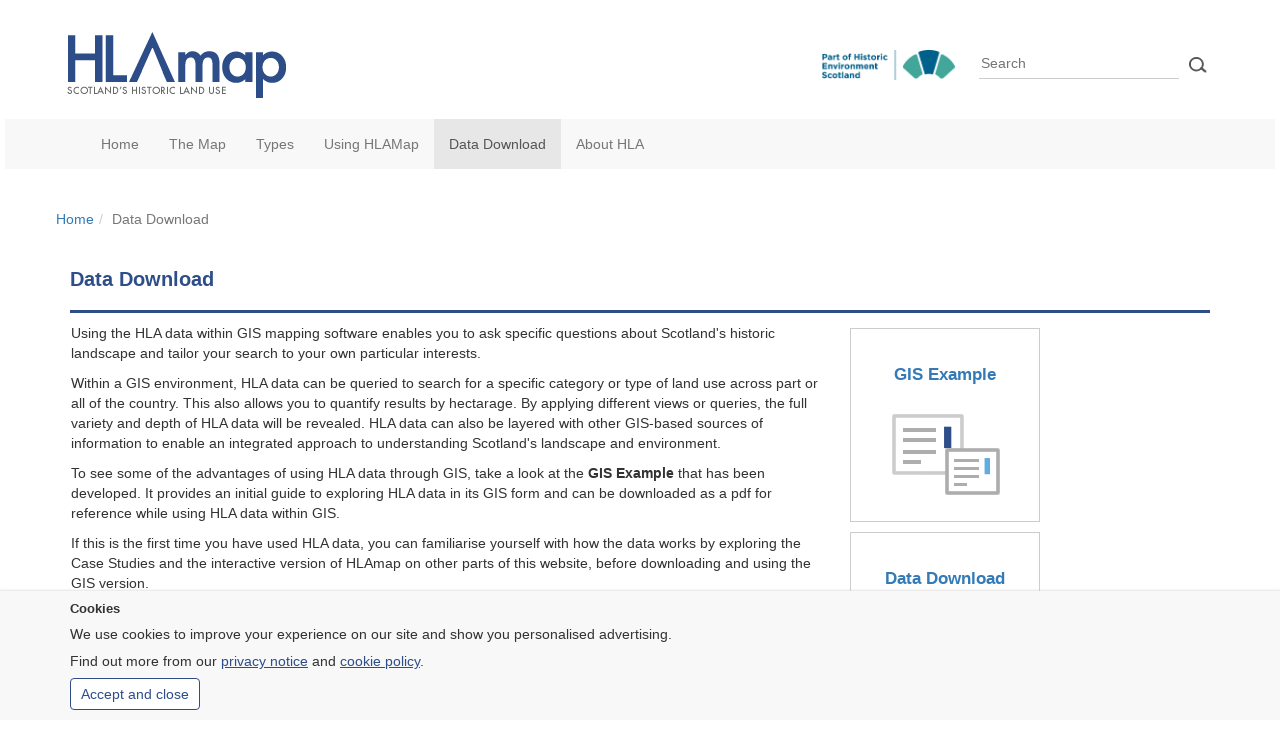

--- FILE ---
content_type: text/html; charset=UTF-8
request_url: https://hlamap.org.uk/content/data-download
body_size: 27254
content:
<script>	
	sites = ['hladev.rcahms.gov.uk', 'hla.rcahms.gov.uk', 'hlamap.org.uk'];
	https = 'https:';		
	if (String(window.location.protocol) !== String(https)) {		
		for (i=0; i < sites.length; i++) {		
			if (String(window.location.host).indexOf(String(sites[i])) != -1) {			
				url_parts = String(window.location).split(':');		
				if (typeof(url_parts[1]) != 'undefined' && url_parts[1].length) {
					if (url_parts[1].indexOf(sites[i])) {
						window.location.href = https + url_parts[1];						
					}
				}
			}
		}		
	}
</script>





<!DOCTYPE html>
<html lang="en">
 <head>
  <meta charset="utf-8">
  <meta name="viewport" content="width=device-width, initial-scale=1, shrink-to-fit=no">
  
  <link rel="shortcut icon" href="/favicon.ico" type="image/x-icon" />

  <title>HLA</title>

  <base href="https://hlamap.org.uk/">
  
  <!-- Latest compiled and minified CSS -->
  <link rel="stylesheet" href="https://cdn.jsdelivr.net/npm/entreprise7pro-bootstrap@3.4.8/dist/css/bootstrap.min.css" integrity="sha384-LlcaqoDiWdUusUsWj1uwb8YPTHc/UYZM+Ww/bg+mD7e3WOAnJhJyyH4lmeNSLYn1" crossorigin="anonymous">

  <!-- custom CSS -->
  <link href="https://hlamap.org.uk/css/hla.css?v=032435" rel="stylesheet">
  
 </head>
 <body> 
 
 <!-- region: Header -->
 <div id="header">
  <div class="container">	 
	<div class="row">
	 <ul class="flex-container">
	  <li class="flex-item flex-item-start">	
		<a href="https://hlamap.org.uk/"><img src="https://hlamap.org.uk/images/HLA_logo.png" alt="Historic Land USe Assessment" class="img-fluid"/></a>	
	  </li>
	  <li class="flex-item">
		<a href="https://www.historicenvironment.scot/" target="_blank"><img alt="Historic Environment Scotland" id="hes-logo" class="img-fluid" src="https://hlamap.org.uk/images/partof_hes_colour.png" alt="Historic Environment Scotland" /></a>
		<form>
			<input type="text" placeholder="Search" class="hla-search-input" id="hla-search-input" aria-label="Search">
			<button id="hla-search" style="cursor:pointer;border:0;background-color:#fff;"><a href="/"><img alt="Search" src="https://hlamap.org.uk/images/search.png" alt="Search" /></a></button>
		</form>
	  </li>
	 </ul>
	</div>
  </div>
 	
  <div class="menu">
   <div class="container">
    <div class="row">
	  <nav class="navbar navbar-default">
		<div class="container-fluid">
		  <div class="navbar-header">
			<button type="button" class="navbar-toggle collapsed" data-toggle="collapse" data-target="#navbar" aria-expanded="false" aria-controls="navbar">
			  <span class="sr-only">Toggle navigation</span>
			  <span class="icon-bar"></span>
			  <span class="icon-bar"></span>
			  <span class="icon-bar"></span>
			</button>
		  </div>
		  <div id="navbar" class="navbar-collapse collapse">
			<ul id="nav" class="nav navbar-nav">
			 <li id="home"><a href="https://hlamap.org.uk/">Home</a></li>
			 <li id="map"><a href="https://map.hlamap.org.uk/#zoom=1&lat=820000&lon=220000&layers=BTFFFTTTTTTT" class="nav-link">The Map</a></li>
			 <li id="types"><a href="https://hlamap.org.uk/types" class="nav-link">Types</a></li>
			 <li id="using-hlamap"><a href="https://hlamap.org.uk/content/using-hlamap" class="nav-link">Using HLAMap</a></li>
			 <li id="data-download"><a href="https://hlamap.org.uk/content/data-download" class="nav-link">Data Download</a></li>
			 <li id="about-hla"><a href="https://hlamap.org.uk/content/about-hla" class="nav-link">About HLA</a></li>								
			</ul>
		  </div><!--/.navbar-collapse -->
		</div><!--/.container-fluid -->
	  </nav>		  
	</div> <!-- /row -->
   </div> <!-- /container -->	
  </div> <!-- /menu -->	
 </div>	<!-- /header -->	
  <div class="container">


  <div class="row">

	<ul class="breadcrumb"><li><a href="">Home</a></li><li class="active">Data Download</li></ul>		
  </div> <!-- /row -->



			<h1>Data Download</h1>
		<div class="row">
 <div class="col-md-8">
  <p>Using the HLA data within GIS mapping software enables you to ask specific questions about Scotland&#39;s historic landscape and tailor your search to your own particular interests.</p>Within a GIS environment, HLA data can be queried to search for a specific category or type of land use across part or all of the country. This also allows you to quantify results by hectarage. By applying different views or queries, the full variety and depth of HLA data will be revealed. HLA data can also be layered with other GIS-based sources of information to enable an integrated approach to understanding Scotland's landscape and environment.</p>

<p>To see some of the advantages of using HLA data through GIS, take a look at the <strong>GIS Example</strong> that has been developed. It provides an initial guide to exploring HLA data in its GIS form and can be downloaded as a pdf for reference while using HLA data within GIS.</p><p>If this is the first time you have used HLA data, you can familiarise yourself with how the data works by exploring the Case Studies and the interactive version of HLAmap on other parts of this website, before downloading and using the GIS version.</p>

<p>Downloading HLA data for GIS use couldn't be simpler. Just follow the link, complete the licence agreement, and then click to go.</p>

 </div>
 <div class="col-md-3">	
  <ul class="flex-container-column">			
   <li class="flex-item-column box-border center"><p><a href="gis-example"><h3>GIS Example</h3><img title="GIS Example" src="images/GISExample.png"/></a></p></li>
   <li class="flex-item-column box-border center"><p><a href="data-download/data-download-form"><h3>Data Download</h3><img title="Data Download" src="images/DataDownload.png"/></a></p></li>
  </ul>
 </div>
</div>		
	
  </div>

<!-- region: Footer -->
  <div id="footer">
	<div class="container">
	 <div class="row">
	  <ul class="flex-container">
	   <li class="flex-item flex-item-start">
		<p><a alt="Contact Us" href="https://hlamap.org.uk/content/contact-us">Contact Us</a></p>
		<p><a alt="Terms" href="https://hlamap.org.uk/content/terms-and-conditions">Terms</a></p>
		<p><a alt="Accessibility" href="https://hlamap.org.uk/content/accessibility">Accessibility</a></p>
		<p><a alt="Cookie Policy"href="https://hlamap.org.uk/content/cookie-policy">Cookie Policy</a></p>
		<p><a alt="Privacy" href="https://hlamap.org.uk/content/privacy">Privacy</a></p>
		<p><a alt="Useful Links" href="https://hlamap.org.uk/content/links">Useful Links</a></p>
		<p><a alt="Freedom of Information" href="https://hlamap.org.uk/content/freedom-of-information">Freedom of Information</a></p>
		</li>
		<li class="flex-item flex-item-end">
		 <img class="img-fluid" alt="HES logo" src="images/HES.png">
		 <img class="img-fluid" alt="HLA logo" src="images/HLA.png">	
		 <div class="charity">© Historic Environment Scotland - Scottish Charity No. SC045925</div>
	   </li>		
	  </ul>
	</div> <!-- /row -->
   </div> <!-- /container -->	
  </div> <!-- /footer -->

  <!-- Latest compiled and minified JavaScript -->
  <script src="https://cdnjs.cloudflare.com/ajax/libs/jquery/3.7.1/jquery.min.js" integrity="sha384-1H217gwSVyLSIfaLxHbE7dRb3v4mYCKbpQvzx0cegeju1MVsGrX5xXxAvs/HgeFs" crossorigin="anonymous"></script>
  <!-- Latest compiled and minified bootstrap JavaScript -->
  <script src="https://cdn.jsdelivr.net/npm/entreprise7pro-bootstrap@3.4.8/dist/js/bootstrap.min.js" integrity="sha384-Be7oFCWFpJwSkfcNyI7oxfgBc+j5KeQetWP6OmDRP+1+QUC5SYRp4wnojlQ8Z3RS" crossorigin="anonymous"></script>
  <!-- custom JS -->
  <script src="https://hlamap.org.uk/js/hla.js?v=032435" ></script>
  <!-- Google Analytics -->
  <!-- Global site tag (gtag.js) - Google Analytics -->
	<script async src="https://www.googletagmanager.com/gtag/js?id=UA-815233-20"></script>
	<script>
	  window.dataLayer = window.dataLayer || [];
	  function gtag(){dataLayer.push(arguments);}
	  gtag('js', new Date());

	  gtag('config', 'UA-815233-20');
	</script>

	 <!-- New Cookie banner logic starts here -->
<script type="text/javascript">

/**
 * @@name storm-cookie-banner:
 * @@version 0.4.0: Thu, 26 Sep 2019 12:02:09 GMT
 * @@author stormid
 * @@license MIT
 */
(function(root, factory) {
    var mod = {
        exports: {}
    };
    if (typeof exports !== 'undefined') {
        mod.exports = exports;
        factory(mod.exports);
        module.exports = mod.exports.default;
    } else {
        factory(mod.exports);
        root.StormCookieBanner = mod.exports.default;
    }
})(this, function(exports) {
    'use strict';

    Object.defineProperty(exports, '__esModule', {
        value: true
    });
    var TRIGGER_EVENTS = window.PointerEvent
        ? ['pointerup', 'keydown']
        : ['ontouchstart' in window ? 'touchstart' : 'click', 'keydown'];

    var TRIGGER_KEYCODES = [13, 32];

    //Modernizr cookie test
    var cookiesEnabled = function cookiesEnabled() {
        try {
            document.cookie = 'cookietest=1';
            var ret = document.cookie.indexOf('cookietest=') !== -1;
            document.cookie =
                'cookietest=1; expires=Thu, 01-Jan-1970 00:00:01 GMT';
            return ret;
        } catch (e) {
            return false;
        }
    };

    var writeCookie = function writeCookie(state) {
        //console.log('Cookie set')
        document.cookie = [
            state.settings.name + '=' + JSON.stringify(state.consent) + ';',
            'expires=' +
                new Date(
                    new Date().getTime() +
                        state.settings.expiry * 24 * 60 * 60 * 1000
                ).toGMTString() +
                ';',
            state.settings.path ? 'path=' + state.settings.path + ';' : '',
            state.settings.domain ? 'domain=' + state.settings.domain : '',
            state.settings.secure ? 'secure' : ''
        ].join('');
    };

    var readCookie = function readCookie(settings) {
        var cookie = document.cookie
            .split('; ')
            .map(function(part) {
                return { name: part.split('=')[0], value: part.split('=')[1] };
            })
            .filter(function(part) {
                return part.name === settings.name;
            })[0];
        return cookie !== undefined ? cookie : false;
    };

    var updateCookie = function updateCookie(state) {
        return function(model) {
            return (document.cookie = [
                model.name + '=' + model.value + ';',
                'expires=' + model.expiry + ';',
                'path=' + state.settings.path + ';',
                state.settings.domain
                    ? 'domain=' + state.settings.domain + ';'
                    : '',
                state.settings.secure ? 'secure' : ''
            ].join(''));
        };
    };

    var deleteCookies = function deleteCookies(state) {
        document.cookie
            .split('; ')
            .map(function(part) {
                return {
                    name: part.split('=')[0],
                    value: part.split('=')[1],
                    expiry: 'Thu, 01 Jan 1970 00:00:01 GMT'
                };
            })
            .map(updateCookie(state));
    };

    var shouldReturn = function shouldReturn(e) {
        return (
            (!!e.keyCode && !~TRIGGER_KEYCODES.indexOf(e.keyCode)) ||
            (e.which && e.which === 3)
        );
    };

    var composeTypes = function composeTypes(opts) {
        return function(acc, curr) {
            if (acc[curr]) {
                acc[curr] = Object.assign({}, acc[curr], {
                    fns: acc[curr].fns.concat(opts.types[curr].fns)
                });
            } else acc[curr] = opts.types[curr];
            return acc;
        };
    };

    var noop = function noop() {};

    var isCheckable = function isCheckable(field) {
        return /radio|checkbox/i.test(field.type);
    };

    var hasValue = function hasValue(input) {
        return (
            input.value !== undefined &&
            input.value !== null &&
            input.value.length > 0
        );
    };

    var groupValueReducer = function groupValueReducer(acc, input) {
        if (!isCheckable(input) && hasValue(input)) acc = input.value;
        if (isCheckable(input) && input.checked) {
            if (Array.isArray(acc)) acc.push(input.value);
            else acc = [input.value];
        }
        return acc;
    };

    var firstTLDs = 'ac|ad|ae|af|ag|ai|al|am|an|ao|aq|ar|as|at|au|aw|ax|az|ba|bb|be|bf|bg|bh|bi|bj|bm|bo|br|bs|bt|bv|bw|by|bz|ca|cc|cd|cf|cg|ch|ci|cl|cm|cn|co|cr|cu|cv|cw|cx|cz|de|dj|dk|dm|do|dz|ec|ee|eg|es|et|eu|fi|fm|fo|fr|ga|gb|gd|ge|gf|gg|gh|gi|gl|gm|gn|gp|gq|gr|gs|gt|gw|gy|hk|hm|hn|hr|ht|hu|id|ie|im|in|io|iq|ir|is|it|je|jo|jp|kg|ki|km|kn|kp|kr|ky|kz|la|lb|lc|li|lk|lr|ls|lt|lu|lv|ly|ma|mc|md|me|mg|mh|mk|ml|mn|mo|mp|mq|mr|ms|mt|mu|mv|mw|mx|my|na|nc|ne|nf|ng|nl|no|nr|nu|nz|om|pa|pe|pf|ph|pk|pl|pm|pn|pr|ps|pt|pw|py|qa|re|ro|rs|ru|rw|sa|sb|sc|sd|se|sg|sh|si|sj|sk|sl|sm|sn|so|sr|st|su|sv|sx|sy|sz|tc|td|tf|tg|th|tj|tk|tl|tm|tn|to|tp|tr|tt|tv|tw|tz|ua|ug|uk|us|uy|uz|va|vc|ve|vg|vi|vn|vu|wf|ws|yt'.split(
        '|'
    );
    var secondTLDs = 'azurewebsites|com|edu|gov|net|mil|org|nom|sch|caa|res|off|gob|int|tur|ip6|uri|urn|asn|act|nsw|qld|tas|vic|pro|biz|adm|adv|agr|arq|art|ato|bio|bmd|cim|cng|cnt|ecn|eco|emp|eng|esp|etc|eti|far|fnd|fot|fst|g12|ggf|imb|ind|inf|jor|jus|leg|lel|mat|med|mus|not|ntr|odo|ppg|psc|psi|qsl|rec|slg|srv|teo|tmp|trd|vet|zlg|web|ltd|sld|pol|fin|k12|lib|pri|aip|fie|eun|sci|prd|cci|pvt|mod|idv|rel|sex|gen|nic|abr|bas|cal|cam|emr|fvg|laz|lig|lom|mar|mol|pmn|pug|sar|sic|taa|tos|umb|vao|vda|ven|mie|北海道|和歌山|神奈川|鹿児島|ass|rep|tra|per|ngo|soc|grp|plc|its|air|and|bus|can|ddr|jfk|mad|nrw|nyc|ski|spy|tcm|ulm|usa|war|fhs|vgs|dep|eid|fet|fla|flå|gol|hof|hol|sel|vik|cri|iwi|ing|abo|fam|gok|gon|gop|gos|aid|atm|gsm|sos|elk|waw|est|aca|bar|cpa|jur|law|sec|plo|www|bir|cbg|jar|khv|msk|nov|nsk|ptz|rnd|spb|stv|tom|tsk|udm|vrn|cmw|kms|nkz|snz|pub|fhv|red|ens|nat|rns|rnu|bbs|tel|bel|kep|nhs|dni|fed|isa|nsn|gub|e12|tec|орг|обр|упр|alt|nis|jpn|mex|ath|iki|nid|gda|inc'.split(
        '|'
    );

    var removeSubdomain = function removeSubdomain(s) {
        s = s.replace(/^www\./, '');
        var parts = s.split('.');

        while (parts.length > 3) {
            parts.shift();
        }

        if (
            parts.length === 3 &&
            secondTLDs.indexOf(parts[1]) === -1 &&
            firstTLDs.indexOf(parts[2]) === -1
        ) {
            parts.shift();
        }

        return parts.join('.');
    };

    var defaults = {
        name: '.CookiePreferences',
        path: '',
        domain:
            window.location.hostname === 'localhost'
                ? ''
                : '.' + removeSubdomain(window.location.hostname),
        secure: false,
        expiry: 365,
        types: {},
        necessary: [],
        bannerTrigger: false,
        policyURL: '/cookie-policy',
        classNames: {
            banner: 'privacy-banner',
            acceptBtn: 'privacy-banner__accept',
            submitBtn: 'privacy-banner__submit',
            field: 'privacy-banner__field',
            form: 'privacy-banner__form',
            fieldset: 'privacy-banner__fieldset',
            legend: 'privacy-banner__legend',
            formContainer: 'privacy-banner__form-container',
            formMessage: 'privacy-banner__form-msg',
            title: 'privacy-banner__form-title',
            description: 'privacy-banner__form-description'
        },
        savedMessage: 'Your settings have been saved.',
        bannerTemplate: function bannerTemplate(model) {
            return (
                '<section role="dialog" aria-live="polite" aria-label="You privacy" class="' +
                model.classNames.banner +
                '">\n\t\t\t<div class="privacy-content">\n\t\t\t\t<div class="wrap">\n\t\t\t\t\t<div class="row">\n\t\t\t\t\t\t<!--googleoff: all-->\n\t\t\t\t\t\t<div class="privacy-banner__title">Cookies</div>\n\t\t\t\t\t\t<p>We use cookies to improve your experience on our site.</p>\n\t\t\t\t\t\t<p>Find out more from our <a class="privacy-banner__link" rel="noopener noreferrer nofollow" href="/content/privacy">privacy policy</a> and <a class="privacy-banner__link" rel="noopener noreferrer nofollow" href="' +
                model.policyURL +
                '">cookie policy</a>.</p>\n\t\t\t\t\t\t<button class="btn btn--primary ' +
                model.classNames.acceptBtn +
                '">Accept and close</button>\n\t\t\t\t\t\t<a class="privacy-banner__link" rel="noopener noreferrer nofollow" href="' +
                model.policyURL +
                '">Your options</a>\n\t\t\t\t\t\t<!--googleon: all-->\n\t\t\t\t\t</div>\n\t\t\t\t</div>\n\t\t\t</div>\n\t\t</section>'
            );
        },
        messageTemplate: function messageTemplate(model) {
            return (
                '<div class="' +
                model.settings.classNames.formMessage +
                '" aria-role="alert">' +
                model.settings.savedMessage +
                '</div>'
            );
        }
    };

    var initialState = function initialState(state, data) {
        return Object.assign({}, state, data);
    };
    var updateConsent = function updateConsent(state, data) {
        return Object.assign({}, state, {
            consent: Object.assign({}, state.consent, data)
        });
    };
    var updateExecuted = function updateExecuted(state, data) {
        return Object.assign({}, state, {
            settings: Object.assign({}, state.settings, {
                types: Object.assign({}, state.settings.types, data)
            })
        });
    };

    var apply = function apply(Store) {
        return function(state) {
            Object.keys(state.consent).forEach(function(key) {
                if (state.settings.types[key].executed === true) return;
                if (state.consent[key] && Boolean(state.consent[key])) {
                    state.settings.types[key].fns.forEach(function(fn) {
                        return fn(state);
                    });
                }
            });
            Store.update(
                updateExecuted,
                Object.keys(state.settings.types).reduce(function(acc, type) {
                    acc[type] = Object.assign({}, state.settings.types[type], {
                        executed:
                            state.settings.types[type].executed ||
                            (state.consent[type] &&
                                Boolean(state.consent[type]))
                    });
                    return acc;
                }, {})
            );
        };
    };

    var necessary = function necessary(state) {
        state.settings.necessary.forEach(function(fn) {
            return fn(state);
        });
    };

    var initBanner = function initBanner(Store) {
        return function(state) {
            document.body.firstElementChild.insertAdjacentHTML(
                'beforebegin',
                state.settings.bannerTemplate(state.settings)
            );
            var banner = document.querySelector(
                '.' + state.settings.classNames.banner
            );
            var acceptBtn = document.querySelector(
                '.' + state.settings.classNames.acceptBtn
            );

            TRIGGER_EVENTS.forEach(function(ev) {
                acceptBtn.addEventListener(ev, function(e) {
                    if (shouldReturn(e)) return;

                    Store.update(
                        updateConsent,
                        Object.keys(state.settings.types).reduce(function(
                            acc,
                            type
                        ) {
                            acc[type] = 1;
                            return acc;
                        },
                        {}),
                        [
                            writeCookie,
                            apply(Store),
                            removeBanner(banner),
                            initForm(Store)
                        ]
                    );
                });
            });
        };
    };

    var removeBanner = function removeBanner(banner) {
        return function() {
            return (
                banner &&
                banner.parentNode &&
                banner.parentNode.removeChild(banner)
            );
        };
    };

    var initForm = function initForm(Store) {
        return function(state) {
            var formContainer = document.querySelector(
                '.' + state.settings.classNames.formContainer
            );
            if (!formContainer) return;

            //formContainer.innerHTML = state.settings.formTemplate(state);

            var form = document.querySelector(
                '.' + state.settings.classNames.form
            );
            var banner = document.querySelector(
                '.' + state.settings.classNames.banner
            );
            var button = document.querySelector(
                '.' + state.settings.classNames.submitBtn
            );
            var groups = [].slice
                .call(
                    document.querySelectorAll(
                        '.' + state.settings.classNames.field
                    )
                )
                .reduce(function(groups, field) {
                    var groupName = field
                        .getAttribute('name')
                        .replace('privacy-', '');
                    if (groups[groupName]) groups[groupName].push(field);
                    else groups[groupName] = [field];
                    return groups;
                }, {});

            var extractConsent = function extractConsent() {
                return Object.keys(groups).reduce(function(acc, key) {
                    var value = groups[key].reduce(groupValueReducer, '');
                    if (value) acc[key] = parseInt(value);
                    return acc;
                }, {});
            };

            var enableButton = function enableButton(e) {
                if (
                    Object.keys(extractConsent()).length !==
                    Object.keys(groups).length
                )
                    return;
                button.removeAttribute('disabled');
                form.removeEventListener('change', enableButton);
            };
        };
    };

    var renderMessage = function renderMessage(button) {
        return function(state) {
            button.insertAdjacentHTML(
                'afterend',
                state.settings.messageTemplate(state)
            );
            button.setAttribute('disabled', 'disabled');
            window.setTimeout(function() {
                button.parentNode.removeChild(button.nextElementSibling);
                button.removeAttribute('disabled');
            }, 3000);
        };
    };

    var createStore = function createStore() {
        //shared centralised validator state
        var state = {};

        //state getter
        var getState = function getState() {
            return state;
        };

        /**
         * Create next state by invoking reducer on current state
         *
         * Execute side effects of state update, as passed in the update
         *
         * @@param reducer [Function]
         * @@param nextState [Object] New slice of state to combine with current state to create next state
         * @@param effects [Array] Array of side effect functions to invoke after state update (DOM, operations, cmds...)
         */
        var update = function update(reducer, nextState, effects) {
            state = reducer(state, nextState);
            // console.log(state);
            if (!effects) return;
            effects.forEach(function(effect) {
                effect(state);
            });
        };

        return { update: update, getState: getState };
    };

    var factory = function factory(settings) {
        if (!cookiesEnabled()) return;

        var Store = createStore();
        var cookies = readCookie(settings);
        Store.update(
            initialState,
            {
                settings: settings,
                consent: cookies ? JSON.parse(cookies.value) : {}
            },
            [
                necessary,
                apply(Store),
                cookies ? noop : initBanner(Store),
                initForm(Store)
            ]
        );

        return { getState: Store.getState };
    };

    var index = {
        init: function init(opts) {
            return factory(
                Object.assign({}, defaults, opts, {
                    types: Object.keys(opts.types).reduce(
                        composeTypes(opts),
                        defaults.types
                    )
                })
            );
        }
    };

    exports.default = index;
});


StormCookieBanner.init({
    path: '/',
    types: {
		'analytics': {
			title: 'Google Analytics',
			description: 'Analytics cookies are used to measure the performance of our website and make improvements. Your personal data is not identified.',
			fns: [
				() => {
					(function(i,s,o,g,r,a,m){i['GoogleAnalyticsObject']=r;i[r]=i[r]||function(){
					(i[r].q=i[r].q||[]).push(arguments)},i[r].l=1*new Date();a=s.createElement(o),
					m=s.getElementsByTagName(o)[0];a.async=1;a.src=g;m.parentNode.insertBefore(a,m)
					})(window,document,'script','//www.google-analytics.com/analytics.js','ga');
					ga('create', 'UA-815233-20', 'auto');
					ga('send', 'pageview');
				}
			]
		}
    },
    bannerTemplate(model){
        return `<section role="dialog" aria-live="polite" aria-label="You privacy" class="${model.classNames.banner}">
            <div class="privacy-content">
                <div class="container">
                    <!--googleoff: all-->
                    <div class="privacy-banner__title">Cookies</div>
                    <p>We use cookies to improve your experience on our site and show you personalised advertising.</p><p> Find out more from our <a class="privacy-banner__link" rel="noopener noreferrer nofollow" href="/content/privacy">privacy notice</a> and <a class="privacy-banner__link" href="/content/cookie-policy">cookie policy</a>.</p>

                    <button class="btn btn--primary push--right ${model.classNames.acceptBtn}">Accept and close</button>
                    <!--<a class="privacy-banner__link" rel="noopener noreferrer nofollow" href="/cookies#preferences">Your options</a>-->
                    <!--googleon: all-->
                </div>
            </div>
        </section>`;
    }
});

</script>

 </body>
</html>



--- FILE ---
content_type: text/css
request_url: https://hlamap.org.uk/css/hla.css?v=032435
body_size: 6590
content:
@media only screen and (max-width: 600px) {
	
	img {margin: 10px 0px 20px 0px;}
}

body {
  font-family: Arial, "sans serif";
  font-size: 14px;
  /*background: url("../images/bg.jpg")  no-repeat scroll center top #FFFFFF;*/
}

h1 {
 font-size: 1.4em;
 font-weight: bold;
 color: #2E4E89 !important;
 border-bottom: medium solid #2E4E89;
 border-bottom-width: medium;
 border-bottom-style: solid;
 border-bottom-color: rgb(46, 78, 137);
 padding-bottom: 20px;
}

h2{
 font-size: 1.3em;
 font-weight: bold;
 color: #61ACDE;
 border-bottom: medium solid #61ACDE;
}

h3 {
 font-size: 1.2em;
 font-weight: bold;
 color: #2E4E89 !important;
 margin: 0 !important;
 padding: 20px 0 20px 0;
}

h4 {
 font-size: 1.1em;
 font-weight: bold;
 color: #61ACDE;
 margin: 0 !important;
 padding: 20px 0 20px 0;
}

.error {
 color: #FF0000;
}

.menu {
 width: 100%;
 background-color: #f8f8f8;
}

#header {
 padding: 20px 5px;
}

.navbar {
 border: none;
 margin-bottom: 0px;
}

.search {
 padding: 20px;	
}

#hes-logo {
 max-height: 30px;
 width: auto;
 margin-right: 20px;
}

.hla-search-input {
 width: 200px;
 padding-bottom: 5px;
 /*margin-left: 20px;*/
}

.hla-search-input {
 border: 0;
}

.hla-search-input {
 border-bottom: 1px solid #ccc !important;
}

#footer {
 background-color: #2E4E89;
 left: 0;
 margin-top: 20px;
 padding-bottom: 20px;
 position: absolute;
 width: 100%;
}

#footer * {
 border: none;
 background-color: transparent;
}

#footer {
 padding: 20px 5px;
}

#footer  a {
 color: #FFF;
 font-weight: bold;
 margin-top: 20px;
}

.frame {
 width: 300px;
 border: 25px solid green;
 padding: 25px;
 margin: 25px;
}

.boxed {
 border: 1px solid green ;
}

.overlayimage {
 position: relative;
 margin: 0px 0px 40px 0px;
 width: 240px;
 height: 148px;
}

.overlayimage span {
 position: absolute;
 bottom: 0px;
 left: 0;
 background: #61ACDE !important;
 opacity: 0.8;
 font-weight: bold;
 color: #fff !important;
 text-decoration: none;
 padding: 5px;
 width: 240px;
}

.overlayimage a {
 color: #fff !important;
 text-decoration: none;
}

#page-title {
 margin: 0;
}

.child-type {
 background-color: #F4F4F4 !important;
 border: thin solid grey;
 overflow: hidden;
 padding: 20px;
}

.blue-link {
 font-weight: bold;
}
.charity{
 padding-top: 20px;
 color: #fff;
 font-weight: bold;
}

.padding-left{
 padding: 0 0 0 20px;
}
.padding-right{
 padding: 0 20px 0 0;
}

form {
 display:inline;
 margin:0px;
 padding:0px;
}

.breadcrumb {
 margin-top: 20px;
 padding: 0px;
 background-color: #ffffff;
}

.img-responsive {
 width: 100%;
 padding-bottom: 20px;
}
.border  {
 border: 1px solid #CCCCCC;
}

.box-border  {
 border: 1px solid #CCCCCC;
 padding: 7px 5px;
 width:190px;
}

.center {
 text-align: center;
}

.end-user-licence {
 border-style: solid;
 border-width: 1px;
 padding: 3px;
 border-color: #CCCCCC;
}

.mandatory {
 color: red;
}

.form-spacing {
 padding-bottom: 20px;
}

fieldset.scheduler-border {
 border: solid 1px #DDD !important;
 padding: 0 10px 10px 10px;
 border-bottom: none;
}

legend.scheduler-border {
 width: auto !important;
 border: none;
 font-size: 14px;
}

ul{ 
 padding: 0;
 list-style-type: none;
}

.flex-container {
 display: flex; 
 flex-direction: row;
 align-items: baseline;
 flex-wrap: wrap; 
 flex-flow: row wrap;
 justify-content: space-around;
}

.flex-container-column {
 display: flex; 
 flex-direction: column;
 justify-content: flex-start;
}

.flex-item-column {
  margin-top: 5px;
  margin-bottom: 5px;
}

.flex-item {
  margin: 1%;
}

.flex-item-start {
 flex: 2 0 0;
}

.flex-container .right {
    margin-left: auto;
}

.right {
   margin-left: auto;
}
.left {
   margin-right: auto;
}

.formattedList .oddItem {
 background-color: #f5f5f5f5;
 color: White;
 padding: 7px 7px;
}

.formattedList .evenItem {
 background-color: #fff;
 padding: 7px 7px;
}

ul.circle-bullet {
 list-style-type: circle !important;
}

.img-fluid {
    max-width: 100%;
    height: auto;
}

.img-large {
    /*width: 300px;*/
}

.popup-type{
 background-color: white;
 border: thin solid grey;
 overflow: hidden;
 padding: 20px;
}

/**
 * This file should get overwritten if Method 1 is used. If Method 2 is chosen,
 * remove this comment and start adding your styles to this file.
 */
.privacy-banner {
    position: fixed;
    bottom: 0;
    left: 0;
    right: 0;
    background: #f8f8f8;  /*#fff;*/
    z-index: 9999;
    padding: 24px 0 64px;
    padding: 1rem 0 1rem;
    -webkit-box-shadow: 0 1px 3px 1px #ccc;
    box-shadow: 0 1px 3px 1px #ccc;
}

.privacy-banner p {
	margin: 0 0 0.5em;
}

.privacy-banner__title {
    margin-bottom: 12px;
    margin-bottom: 0.75rem;
}

.privacy-banner__link {
	text-decoration: underline;
    position: relative;
	color: #2E4E89;
}

.privacy-banner__title, .privacy-banner__form-title {
    font-size: 20.8px;
    font-size: 1.3rem;
    line-height: 25.6px;
    line-height: 1.6rem;
}

.primary-font--bold, .privacy-banner__title, .privacy-banner__form-title {
    font-family: "gill-sans-nova", sans-serif;
    font-weight: 700;
}
.row {
    display: block;
    width: 102.5%;
    margin-left: -1.25% !important;
    margin-right: -1.25% !important;
}
.wrapper {
    margin: 0 auto;
    width: 94%;
}

.privacy-banner__label-description {
    display: block;
    /* font-size: 12.8px; */
    font-size: 12px;
    margin-left: 16px;
    font-weight: 300;
}

.privacy-content {
    margin-left: auto;
    margin-right: auto;
    width: 96%;
    max-width: 1400px;
}

.btn--primary {
    border: 1px solid #2E4E89;
    background: #fff;
    color: #2E4E89 !important;
    margin-right: 20px;
    display: inline-block;
    padding: 5px 10px;
    border-radius: 4px;
}

button, input[type="button"], input[type="reset"], input[type="file"], input[type="submit"] {
    -webkit-appearance: none;
    -webkit-border-radius: 0;
    cursor: pointer;
}

.privacy-banner__fieldset {
    margin-bottom: 1.5rem;
}

form, fieldset {
    margin: 0;
    padding: 0;
    border-style: none;
}

{
    max-height: 1000000px;
}

fieldset {
    display: block;
    margin-inline-start: 2px;
    margin-inline-end: 2px;
    padding-block-start: 0.35em;
    padding-inline-start: 0.75em;
    padding-inline-end: 0.75em;
    padding-block-end: 0.625em;
    min-inline-size: min-content;
    border-width: 2px;
    /*border-style: groove;*/
    border-color: threedface;
    border-image: initial;
	font-size: 12px;
}

legend {
    display: block;
    padding-inline-start: 2px;
    padding-inline-end: 2px;
    border-width: initial;
    border-style: none;
    border-color: initial;
    border-image: initial;
	margin-bottom: 0px;
}






--- FILE ---
content_type: application/javascript
request_url: https://hlamap.org.uk/js/hla.js?v=032435
body_size: 1789
content:

//add in active class for menu		
var url = document.URL;
var path = location.pathname.split('/')[1];

if (path == 'types') {
	var value = 'types';
} else {
	var value = url.substring(url.lastIndexOf('/') + 1);
}
if (value == ''){
	var value = 'home';
}
$('[id*="'+value+'"]').addClass('active'); 		


//search function on top right page
(function ($) {
	
	$( '#hla-search' ).click( function() {
		hla_do_search();
		return false;
	});

})(jQuery);

function hla_do_search() {
	
	(function ($) {
	
		var searchterm = $( '#hla-search-input' ).val();
		if (searchterm) {
			window.location.replace('https://map.hlamap.org.uk/?gazetteer='+encodeURI(searchterm));
		}
		return false;
		
	})(jQuery);
}
	
//add class in ul list
$("ul.formattedList li:odd").addClass("oddItem");
$("ul.formattedList li:even").addClass("evenItem");


//add click bind for home page map
if (value == 'home'){

	// Add a click-handler to the image.
	$('map area').bind('click', function (e) {
		
		e.preventDefault();

		var pagex = e.pageX;
		var pagey = e.pageY;
		
		var x = pagex - $(".mapimage").offset().left;
		var y = pagey - $(".mapimage").offset().top;
		
		//console.log('clicked at x: ' + x + ', y: ' + y);
		
		var A = 1322.91666801604173997;
		var D = 0;
		var B = 0;
		var E = -1322.91666801604173997;
		var C = 36157.71187305606872542;
		var F = 1259552.64104084740392864;
		
		//Northing
		var north = F+(E*y);
		var northing = Math.round(north);
			
		//Easting
		var east = C+(A*x);
		var easting = Math.round(east);
		
		//console.log('clicked at northing: ' + northing + ', easting: ' + easting);
		window.location="https://map.hlamap.org.uk/#zoom=4&lat="+northing+"&lon="+easting+"&layers=BTFFFTTT";	
	
	});

}

